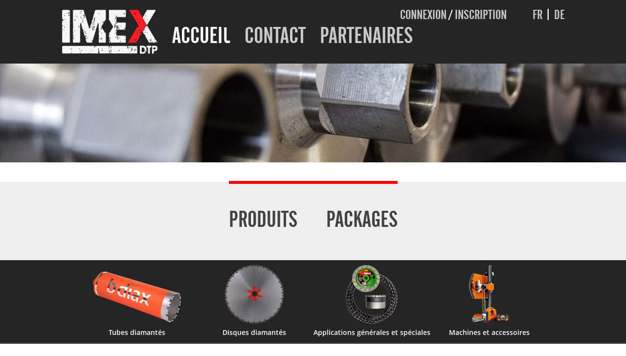

--- FILE ---
content_type: text/html; charset=UTF-8
request_url: https://imex-dtp.com/?p=menuproduit
body_size: 12498
content:
<!DOCTYPE html>
<html id="mainDocument" lang="fr">
	<head>
		<script>
				var dataLayer = window.dataLayer || [];
		var userId = localStorage.getItem('userId');
		(function(w,d,s,l,i){w[l]=w[l]||[];w[l].push({'gtm.start':
		new Date().getTime(),event:'gtm.js'});var f=d.getElementsByTagName(s)[0],
		j=d.createElement(s),dl=l!='dataLayer'?'&l='+l:'';j.async=true;j.src=
		'https://www.googletagmanager.com/gtm.js?id='+i+dl;f.parentNode.insertBefore(j,f);
		})(window,document,'script','dataLayer','GTM-PQ45954');
		</script>

		<title>Notre catalogue de produits</title>
		<meta name='description' content="Des produits performants, fiables, maniables et compétitifs">
		<meta charset="utf-8">
		<meta name="copyright" content="© IMEx-DTP SA">
		<meta name="author" content="KiFS">

		<meta name="viewport" content="width=1400, initial-scale=0.2">
		<meta name="google" content="notranslate">

		<meta property="og:type" content="business.business">
		<meta property="og:title" content="Notre catalogue de produits">
		<meta property='og:description' content="Des produits performants, fiables, maniables et compétitifs">
		<meta property="og:site_name" content="IMEx-DTP SA">
		<meta property="og:url" content="https://imex-dtp.com/?p=menuproduit">
		<meta property="og:image" content="https://imex-dtp.com/img/logo/imexMedLogo.png">
		<meta property="business:contact_data:street_address" content="Route du Verdel 8b">
		<meta property="business:contact_data:locality" content="Bulle">
		<meta property="business:contact_data:region" content="Fribourg">
		<meta property="business:contact_data:postal_code" content="1630">
		<meta property="business:contact_data:country_name" content="Suisse">


		<meta itemprop="name" content="IMEx-DTP SA">
		<meta itemprop="description" content="Des produits performants, fiables, maniables et compétitifs">
		<meta itemprop="image" content="https://imex-dtp.com/img/logo/imexMedLogo.png">


		<link rel="alternate" hreflang="de" href="/?p=menuproduit&lang=de">
		<link rel="apple-touch-icon" sizes="144x144" href="/img/favicon/apple-touch-icon.png">
		<link rel="icon" type="image/png" href="/img/favicon/favicon-32x32.png" sizes="32x32">
		<link rel="icon" type="image/png" href="/img/favicon/favicon-16x16.png" sizes="16x16">
		<link rel="mask-icon" href="/img/favicon/safari-pinned-tab.svg" color="#5bbad5">
		<meta name="msapplication-config" content="/img/favicon/browserconfig.xml">
		<link rel="shortcut icon" href="/img/favicon/favicon.ico">
		<link rel="manifest" href="/img/favicon/manifest.json">
		<meta name="theme-color" content="#ffffff">
		<style type="text/css">
			html, body, div, span, applet, object, iframe, blockquote, pre, a, abbr, acronym, address, big, cite, code, del, dfn, em, img, ins, kbd, q, s, samp, small, strike, sub, sup, tt, var, b, u, i, center, dl, dt, dd, ol, ul, li, fieldset, form, label, legend, caption, tfoot, thead, article, aside, canvas, details, embed, figure, figcaption, footer, header, hgroup, menu, nav, output, ruby, section, summary, time, mark, audio, video {border:0;font-size:14px;font:inherit;vertical-align:baseline;margin:0;padding:0}article, aside, details, figcaption, figure, footer, header, hgroup, menu, nav, section {display:block}@font-face {font-family:'cafeta';src:url('/css/font/cafeta.woff2') format('woff2'), url('/css/font/cafeta.woff') format('woff'), url('/css/font/cafeta.ttf') format('ttf');font-weight:400;font-style:normal;}@font-face {font-family:'opensans';src:url('/css/font/opensans.woff2') format('woff2'), url('/css/font/opensans.woff') format('woff'), url('/css/font/opensans.ttf') format('ttf');}body {line-height:1;}.menuIcon {margin-top:-20px;font-size:80px;display:block;color:#BD3737;}html, body {width:100%;font-family:"opensans";background-color:white;overflow-x:hidden;}tbody {width:100%;display:table-row-group;vertical-align:middle;border-color:inherit;}table {display:table;border-collapse:separate;border-spacing:2px;border-color:#252525;}td, th {display:table-cell;vertical-align:inherit;}tr {display:table-row;vertical-align:inherit;border-color:inherit;}h1 {display:block;font-size:2em;-webkit-margin-before:0.67em;-webkit-margin-after:0.67em;-webkit-margin-start:0px;-webkit-margin-end:0px;font-weight:normal;font-family:"cafeta", Arial, sans-serif;}h2 {display:block;font-size:1.5em;color:#231f20;-webkit-margin-before:0.83em;-webkit-margin-after:0.83em;-webkit-margin-start:0px;-webkit-margin-end:0px;font-weight:bold;}#header {width:100%;height:130px;background-color:#EFEFEF;z-index:10;font-family:"cafeta", Arial, sans-serif;font-size:46px;}#loginToolBar {position:absolute;text-decoration:none;color:white;font-size:27px;height:24px;margin-top:17px;right:0px;overflow-y:hidden;}#loginToolBar a {color:#C9C9C9;}.langSelect {width:68px;display:inline-block;margin-left:48px;}#searchTool {width:auto;height:100%;padding-right:15px;padding-left:21px;line-height:20px;font-size:18px;text-align:center;border-left:1px solid white;float:right;}#searchTool input {width:120px;border:1px solid #35383E;margin-top:6px;outline:none;padding-left:6px;padding-top:6px;padding-bottom:5px;margin-right:5px;}#searchTool .searchSubmit {width:26px;height:26px;border:none;padding:7px 10px 7px 10px;background:transparent;color:#fff;cursor:pointer;background-image:url('/img/logo/search.png');background-repeat:no-repeat;background-size:auto 26px;margin-right:0;}#logoutImg {height:21px;margin-top:-3px;vertical-align:middle;}#menu {display:flex;width:975px;height:100%;margin-left:auto;margin-right:auto;position:relative;}#productMenu {height:100%;margin-top:-2px;display:inline-table;border-top:6px solid #FF0000;}#logo {position:absolute;height:90px;width:195px;margin-left:-295px;margin-top:20px;cursor:pointer;background-image:url('/img/logo/logo_wsmall.png');background-size:195px 90px;background-repeat:no-repeat;}#bottomMenuContainer {position:absolute;display:block;width:100%;height:300px;top:-500px;z-index:1;background:radial-gradient(black 15%, transparent 16%) 0 0, radial-gradient(black 15%, transparent 16%) 10px 10px, radial-gradient(rgba(255, 255, 255, .1) 15%, transparent 20%) 0 1px, radial-gradient(rgba(255, 255, 255, .1) 15%, transparent 20%) 8px 9px;background-color:rgba(255, 255, 255, 0.3);background-size:6px 6px;}#bottomMenuContent {position:relative;width:1300px;left:calc(50% - 650px);display:block;}#menuList {height:42px;margin-top:50px;}#menuList li {margin-left:40px;display:inline-block;color:#C9C9C9;cursor:pointer;}#menuList li:first-child {margin-left:0px !important;}#menuList li:first-child a {color:white !important;}#menu a:hover {color:white;}@media screen and (max-width:1650px) {#logo {margin-left:-255px;}#menu {width:875px;}}@media screen and (max-width:1460px) {#logo {margin-left:-225px;}#menu {width:805px;margin-left:calc(50% - 288px);}#menuList li {margin-left:20px;}}@media screen and (max-width:1080px) {#menu {width:495px;margin-left:calc(50% - 138px);}}#productMenuList {width:345px;display:inline-block;}#menuContainer {width:100%;height:130px;background-color:#252525;}#productMenuContainer {width:100%;height:160px;background-color:#EFEFEF;z-index:1000;font-family:"cafeta", Arial, sans-serif;font-size:46px;text-align:center;}#productMenuContainer li {line-height:145px;display:inline-block;}#productMenuContainer li a {color:rgba(66, 66, 66, 1);text-decoration:none;cursor:pointer;}.verticalRed {width:3px;height:65px;background-color:#FF0000;margin-top:40px;float:left;margin-right:50px;margin-left:50px;}.productMenuListRight {float:right;text-align:left;}.productMenuListLeft {float:left;text-align:right;}.productMenuListLeft li:first-child {float:left;}.productMenuListLeft li:last-child {float:right;}.productMenuListRight li:first-child {float:left;}.productMenuListRight li:last-child {float:right;}.noBorderMenu :hover {border-bottom:0 !important;}#menuList a {color:#C9C9C9;}#header a {text-decoration:none;}#bottomMenuContent a {text-decoration:none;color:white;font-size:26px;line-height:60px;text-align:center;vertical-align:middle;float:right;width:200px;height:60px;margin-left:30px;margin-top:20px;font-variant:small-caps;background:radial-gradient(black 15%, transparent 16%) 0 0, radial-gradient(black 15%, transparent 16%) 8px 8px, radial-gradient(rgba(255, 255, 255, .1) 15%, transparent 20%) 0 1px, radial-gradient(rgba(255, 255, 255, .1) 15%, transparent 20%) 8px 9px;background-color:#282828;background-size:6px 6px;box-shadow:0px 0px 0px 2px grey;}.catColor {color:gray !important;font-size:18px !important;}.productMenuPage {min-height:120px;}#MenuPrimaireBarBox {width:100%;height:200px;}#MenuPrimaireBar {width:100%;height:auto;top:0px;z-index:1;border-bottom:3px solid #35383E;background-color:#252525;}.MenuPrimaireBox {height:100%;width:auto;max-width:1300px;margin-left:auto;margin-right:auto;display:flex;flex-wrap:wrap;justify-content:center;}.menuBox {cursor:pointer;display:block;width:240px;min-width:240px;padding-top:10px;padding-bottom:10px;font-size:14px;text-align:center;}.menuBox:first-child {margin-left:0px;}.menuImg {display:block;height:120px;max-width:100%;margin-bottom:8px;background-position:center top;background-size:contain;background-repeat:no-repeat;}.MenuPrimaireBox .menuDesc {text-align:center;line-height:20px;text-decoration:none;color:white;}.menuSecondaireBox {display:none;flex-wrap:wrap;justify-content:space-between;width:100%;max-width:1300px;}.secondMenuBox {cursor:pointer;width:270px;height:auto;margin-top:40px;}.secondMenuAnchor {height:140px;width:300px;vertical-align:middle;display:table-cell;text-align:center;}.secondMenuBox .menuDesc {width:calc(100% - 14px);display:block;line-height:16px;text-decoration:none;color:#342F3C;background-color:#ffffff;border-left:1px solid rgba(202, 202, 202, 0.8);border-bottom:1px solid rgba(202, 202, 202, 0.8);padding:10px;font-size:14px;line-height:19px;height:35px;vertical-align:middle;}.secondMenuBox:hover .menuDesc {border-left:1px solid rgba(130, 130, 130, 0.8);border-bottom:1px solid rgba(130, 130, 130, 0.8);}#wrapper {position:relative;height:auto;margin-left:auto;margin-right:auto;margin-bottom:30px;z-index:1;}.pageContent {position:relative;display:table;margin-left:auto;margin-right:auto;width:100%;max-width:1300px;}.widePageContent {display:inline-block;margin-left:auto;margin-right:auto;height:330px;width:100%;color:#34373c;}.widePageContent:nth-child(2n) {background-color:#EFEFEF;}.widePageContent:nth-child(2n) input {background-color:#ffffff;}.widePageContent:nth-child(2n) textarea {background-color:#ffffff;}.pageContent ol {padding-left:40px;}.pageContent ol li {padding-top:10px;}.pageContent ul {padding-left:40px;}.pageContent ul li {padding-top:10px;}.pageContent img {}.pageTextLeft {float:right;width:370px;margin-top:100px;margin-right:-110px;text-align:justify;font-size:16px;}.pageTextCenter {width:650px;margin-left:auto;margin-right:auto;margin-top:110px;font-size:16px;text-align:center;word-break:break-word;}.pageTextCenter h2 {width:240px;font-size:25px;margin-left:auto;margin-right:auto;text-align:center;}.pageTextRight {float:left;width:370px;margin-top:100px;margin-left:-110px;text-align:justify;font-size:16px;}.pageList li {list-style-type:none;background-image:url("/img/arrow.png");background-repeat:no-repeat;background-position:left center;background-size:10px 16px;padding-left:25px;margin-bottom:40px;margin-top:20px;}.pageList li a {text-decoration:none;color:inherit;}.pageImgRight {float:right;margin-top:55px;margin-left:29px;height:220px;width:410px;margin-right:calc(50% - 70px - 370px);}.pageImgLeft {float:left;margin-top:55px;margin-right:30px;height:220px;width:410px;margin-left:calc(50% - 70px - 370px);}.pageContentVRedLine {background-color:#FF0000;width:1px;height:220px;margin-top:55px;}.pageContentHRedLine {border-bottom:1px solid #FF0000;width:140px;height:90px;}.pageImgInfo {float:left;clear:both;margin-top:58px;margin-left:3px;}.pageContentHRedLine pre {white-space:normal;margin-left:14px;width:410px;margin-top:45px;}.pageContentHRedLine pre h3 {margin:0 0 5px 0;}.partenaireTable {width:66%;margin-left:auto;margin-right:auto;margin-top:-20px;}.partenaireTable tr {width:100%;}.partenaireTable td {display:block;width:auto;margin:0;margin-top:60px;float:left;padding:0;text-align:center;width:50%;}.partenaireTable td img {width:300px;display:block;margin-left:auto;margin-right:auto;border:2px solid silver;background-color:white;}#marginBottom {display:block;margin-top:18px;height:40px;width:1300px;margin-left:calc(50% - 650px);text-align:center;color:#34373c;font-size:14px;font-weight:600;}#footer {height:400px;width:100%;color:white;background-color:#252525;font-family:"opensans", Arial, sans-serif;font-size:14px;}.footerContainer {display:inline-block;width:1000px;height:auto;margin-left:calc(50% - 500px);margin-top:-3px;border-top:6px solid #FF0000;position:relative;}.footerInfoTitleBox {padding-left:27px;margin-bottom:12px;}.footerInfoContainer {height:230px;width:820px;margin-left:auto;margin-right:auto;display:flex;margin-top:45px;}.footerCenter {margin-left:auto;margin-right:auto;}.footerInfo {}.footerInfoLine {width:100%;line-height:38px;}.footerInfoTitle {font-size:18px;font-weight:600;font-variant:small-caps;color:antiquewhite;height:20px !important;}.footerIcon {height:23px;margin-right:6px;top:6px;position:relative;}.footerCopyrightContainer {width:100%;height:109px;border-top:1px solid #424343;text-align:center;font-size:16px;display:flex;align-items:center;justify-content:center;}.footerCopyrightContainer a {text-decoration:none;color:white;}.footerInfoType {line-height:20px;}.horizontalRed {height:2px;width:50px;background-color:#FF0000;}.smallVerticalRed {width:2px;height:40px;background-color:#FF0000;margin-left:60px;margin-right:60px;}.footerCredit a {color:#34373c;}.middleText {font-size:20px;}.contactCard {width:220px;height:300px;background-color:white;border:2px solid silver;margin-left:30px;margin-top:30px;float:left;}.mapBox {background-color:#252525;}.espaceClient {color:#34373c;}.pageTitle {text-align:center;margin-top:70px;}.alertInfo {background-color:rgb(245, 123, 34);font-size:12px;text-align:center;width:100%;height:30px;line-height:30px;color:rgb(42, 43, 41);position:fixed;bottom:0px;left:0px;z-index:99999;}.clientForm {margin-top:50px;width:600px;margin-left:calc(50% - 300px);display:inline-block;}.clientForm .discreteBar {margin-bottom:25px;}.addrInfo {line-height:1.4;float:left;width:40%;margin-left:10%;font-size:14px;}.centerMenu {width:400px;height:auto;margin-left:calc(50% - 200px);margin-top:75px;margin-bottom:75px;}.centerMenu ul {list-style:none;padding-left:0 !important;}.centerMenu ul li {height:40px;width:100%;}.centerMenu .textBox {width:calc(100% - 80px);height:100%;padding-left:10px;float:left;}.centerMenu .menuImage {float:right;width:60px;height:80%;background-position:center center;background-size:auto 100%;background-repeat:no-repeat;}.centerMenu ul li:hover {background-color:rgba(154, 154, 154, 0.1);}.centerMenu ul li a {height:100%;text-decoration:none;color:#34373c;}.centerMenu ul li span {height:50%;width:100%;float:left;text-decoration:none;color:#34373c;}.clientMenutitle {font-size:18px;font-variant:small-caps;}.clientMenuDesc {font-size:13px;opacity:0.7;}.discreteBar {width:160px;opacity:0.6;margin-top:3px;margin-bottom:3px;margin-left:calc(50% - 80px);}.disabled {background-color:#cecece;opacity:0.4;cursor:not-allowed;}.disabled a {cursor:not-allowed;}.disabled:hover {background-color:#cecece !important;}.formTitleField {margin-top:50px;width:100%;text-align:center;display:inline-block;}.agreementPage .text-left {font-size:14px !important;}.orderPage .text-left {font-size:14px !important;width:80px;}.table-fill .NumArticle {width:70px !important;}.orderPage .table-fill th:nth-child(2), .orderPage .table-fill td:nth-child(2) {width:340px !important;}.orderPage .table-fill th:nth-child(3), .orderPage .table-fill td:nth-child(3) {width:100px !important;}.orderPage .table-fill th:nth-child(4), .orderPage .table-fill td:nth-child(4) {width:55px !important;}.orderPage .table-fill th:nth-child(5), .orderPage .table-fill td:nth-child(5) {width:100px !important;}.orderPage .table-fill th:nth-child(6), .orderPage .table-fill td:nth-child(6) {width:55px !important;}.orderPage .table-fill th:nth-child(7), .orderPage .table-fill td:nth-child(7) {width:100px !important;}.orderPage .table-fill th:nth-child(8), .orderPage .table-fill td:nth-child(8) {width:100px !important;}.priceRecap th, .priceRecap td {width:50% !important;}.priceRecap tr:first-child {border-bottom:solid 2px gray;}.sousCategorieImg {height:100px;}.sousCategoriePDF {padding:0 !important;margin:0;vertical-align:middle;}.sousCategoriePDF a {background-image:url('/img/pdf.png');width:41px;height:20px;display:block;background-size:contain;background-repeat:no-repeat;background-position:13px;}.sousCategorieApplication {color:rgb(78, 78, 78) !important;background-color:transparent !important;}.noHeader {height:0px;}.smallTable .text-left {font-size:14px !important;}.priceRecap {width:380px;margin-left:calc(50% + 120px);}.conditionInfo {font-size:12px;margin-left:4px;margin-top:10px;display:block;}.priceInfo {font-size:12px;color:red;margin-top:10px;display:block;}.lastStepOrder label {color:#6f6f6f;}.greenBackground {background-color:#009C06 !important;}#SwapShow {overflow:hidden;top:130px;left:0;width:100%;height:365px;}#SwapShowLine {width:100%;height:auto;}#SwapShowLine .slideImg {display:block;width:100%;height:365px;background-attachment:fixed;background-size:100% auto;background-position:center top;background-repeat:no-repeat;}#slideshowSpace {position:relative;height:365px; box-shadow:inset 0px -32px 4px -20px #dfe5e6;}.slideShowMask {position:absolute;display:block;width:310px;height:100%;top:0;left:0;opacity:0.6;background-color:#dfe5e6;-webkit-filter:blur(5px);-moz-filter:blur(5px);-ms-filter:blur(5px);-o-filter:blur(5px);filter:blur(5px);z-index:5;}.slideShowMaskRight {right:0;left:auto;}.grayImg {-webkit-filter:grayscale(100%);-moz-filter:grayscale(100%);-o-filter:grayscale(100%);-ms-filter:grayscale(100%);filter:grayscale(100%);cursor:default !important;}.semiColon {width:50%;float:left;}.formPCenter p {margin-left:16.6%;height:20px;}.formFieldsetCenter fieldset {margin-left:16.6%;margin-top:20px;height:64px;}.wideSemiColon {width:100%;float:left;}.wideSemiColon fieldset {margin-left:8.3%;width:100%;}.wideSemiColon fieldset textarea {width:calc(100% - 16.6%) !important;}.formColon {width:100%;display:inline-block;}.formColon label {display:block;margin:0px 0px 15px 0px;}.formColon fieldset {width:40%;min-height:64px;margin-left:52px;margin-bottom:25px;float:left;}.wideFieldset {width:90% !important;}.wideFieldset textarea {width:92.5% !important;}.floatRight {float:right;}.floatLeft {float:left;}.floatNone {float:none !important;}.partnerBox {background-color:#252525;}.partnerCenterBox {width:1000px;margin-left:auto;margin-right:auto;padding-top:60px;padding-bottom:30px;display:flex;flex-wrap:wrap;justify-content:space-between;}.partnerBox a div {height:100%;width:100%;background-position:center center;background-repeat:no-repeat;background-size:contain;}.partnerBox a {width:170px;height:110px;display:inline-block;margin-bottom:30px;}.partnerBox a:first-child {margin-left:0px !important;}.centerText {text-align:center;}.marginTop10 {margin-top:30px;}#menuMachinesLi {position:absolute;top:65px;font-variant:normal;left:calc(50% - 125px);}#menuOutilsLi {position:absolute;top:65px;left:calc(50% - 390px);font-variant:normal;}#menuLocationLi {position:absolute;top:65px;left:calc(50% + 105px);font-variant:normal;}#menuMachinesContent {width:470px;height:300px;padding-top:40px;padding-right:200px;float:right;}#menuOutilsContent {width:470px;height:300px;padding-top:40px;padding-right:200px;float:right;}#menuLocationContent {width:470px;height:300px;padding-top:40px;padding-right:200px;float:right;}.menuSep {border-left:0;color:grey;opacity:0.7;}.floatLeft {float:left !important;}.floatRight {float:right !important;}.alignLeft {text-align:left;}.alignRight {text-align:right;}.sameColumn4 td {width:25%;background-color:#f0f0f0}.sameColumn4 td:first-child {background-color:#231f20;color:white;}.borderTop {border-top:1px solid grey;}.borderBottom {border-bottom:1px solid grey !important;}.sameColumn td {width:50%;}hr {width:500px;}.clientForm img {text-align:center;}.clientForm label {display:block;margin:0;padding-bottom:10px;min-width:40px;}.clientForm label>span {width:100px;font-weight:bold;float:left;padding-top:8px;padding-right:5px;}.clientForm input[type=tel] {width:50px;text-align:center;}.clientForm input, .clientForm button {width:55%;}.clientForm input, .clientForm input[type=tel], .clientForm textarea, .clientForm select, .clientForm button {min-width:200px;box-sizing:border-box;border:0;padding:7px;outline:none;background-color:#efefef;}.clientForm select {height:31px !important;}.clientForm input:focus, .clientForm input[type=tel]:focus, .clientForm textarea:focus, .clientForm select :focus {}.clientForm textarea {height:100px;width:55%;}.clientForm input[type=submit], .clientForm input[type=button], .clientForm button {border:none;padding:8px 15px 8px 15px;background-color:#34373c;color:#fff;box-shadow:1px 1px 4px #DADADA;-moz-box-shadow:1px 1px 4px #DADADA;-webkit-box-shadow:1px 1px 4px #DADADA;border-radius:3px;-webkit-border-radius:3px;-moz-border-radius:3px;cursor:pointer;}.clientForm input[type=submit]:hover, .clientForm input[type=button]:hover, .clientForm button:hover {background-color:#3B4049;color:#fff;}.fullWidth {width:100% !important;}.centerButton {width:83.5% !important;text-align:center !important;}.centerWideButton {width:83.5% !important;margin-left:auto;margin-right:auto;display:block;}.centerWideAButton {outline:none;border:none;padding:8px 0px 8px 0px;background-color:#34373c;color:#fff;box-shadow:1px 1px 4px #DADADA;-moz-box-shadow:1px 1px 4px #DADADA;-webkit-box-shadow:1px 1px 4px #DADADA;border-radius:3px;-webkit-border-radius:3px;-moz-border-radius:3px;margin-top:35px;width:500px;min-height:15px;text-align:center;margin-left:calc(50% - 250px);text-decoration:none;font-size:13px;display:block;cursor:pointer;}.centerWideAButton:hover {background-color:#3B4049;color:#fff;}.leftCenterButton {width:240px;margin-left:calc(50% - 270px);margin-right:auto;display:inline-block;}.rightCenterButton {width:240px;margin-left:auto;margin-right:calc(50% - 270px);float:right;display:inline-block;}.verticalSpace {display:block;height:60px;width:100%;}div.table-title {display:block;margin:auto;max-width:600px;padding:5px;width:100%;}.table-title h3 {color:#fafafa;font-size:30px;font-weight:400;font-style:normal;font-family:"opensans", helvetica, arial, sans-serif;text-shadow:-1px -1px 1px rgba(0, 0, 0, 0.1);text-transform:uppercase;}.table-fill {background-color:white;border-radius:0;border-collapse:collapse;margin:auto;max-width:1000px;padding:5px;width:100%;box-shadow:-3px 3px 10px rgba(0, 0, 0, 0.1);}.tableHeader {display:inline-block;min-width:255px;}.tableImgHeader {background-color:transparent !important;float:right;margin-right:33px;padding-bottom:0 !important;position:absolute;right:150px;margin-top:-116px;}.noShadow {box-shadow:none;}.table-fill thead tr {border-top:0;}.table-fill th {color:#D5DDE5;background-color:#252525;font-size:18px;font-weight:100;padding:8px;text-align:left;}.table-fill th:first-child {}.table-fill th:last-child {border-right:none;}.table-fill tr {border-top:1px solid #C1C3D1;border-bottom-:1px solid #C1C3D1;color:#666B85;font-size:18px;font-weight:normal;}.table-fill tr:hover td {background-color:#4E5066;color:#FFFFFF;}.table-fill tr:first-child {border-top:none;}.table-fill tr:last-child {border-bottom:none;}.table-fill tr:nth-child(odd) td {background-color:#EEEEEE;}.table-fill tr:nth-child(odd):hover td {background-color:#4E5066;}.table-fill tr:last-child td:first-child {border-bottom-left-radius:3px;}.table-fill tr:last-child td:last-child {border-bottom-right-radius:3px;}.table-fill td {background-color:#FFFFFF;padding:5px;text-align:left;vertical-align:middle;font-size:18px;border-right:1px solid rgba(193, 195, 209, 0.6);line-height:1.2;}.table-fill td:last-child {border-right:0px;}.table-fill th.text-left {text-align:left;}.table-fill th.text-center {text-align:center;}.table-fill th.text-right {text-align:right;}.table-fill td.text-left {text-align:left;}.table-fill td.text-center {text-align:center;}.table-fill td.text-right {text-align:right;}.table-fill .tableImg {margin:0;padding:1px 0 0 0;background-color:white !important;text-align:center !important;}.table-fill .tableImg img {max-width:150px;max-height:150px;}.noRightBorder td {border-right:0;}.currencyType {font-size:.6em;vertical-align:super;float:right;}.Prix {text-align:right !important;min-width:100px;}.Quantite {text-align:center !important;}.Quantite .currencyType {float:none;}.text-right {text-align:right !important;width:100%;display:block;}.samediaProductImg {margin-left:1024px;margin-bottom:-36px;max-width:120px;max-height:150px;border-color:#34373C;border-style:solid;border-width:3px 3px 0px 3px;}.packageHeaderContainer {max-width:1000px;width:100%;margin:auto;margin-top:100px;}.packageHeaderInfo {width:240px;float:right;}.packageHeaderTitle {font-size:12px;width:auto;float:left;margin-top:1px;}.packageHeaderTitle .firstLine {font-size:32px;font-family:cafeta;}.packageHeaderTitle .secondLine {font-size:18px;display:block;margin-top:10px;}.packageHeaderArticle {font-family:cafeta;font-size:36px;}.packageHeaderPrice {font-size:20px;width:100%;display:block;margin-top:7px;}.packageHeaderPriceChf {float:right;font-size:20px;}.packageHeaderBuyButton {width:100%;background-color:#252525;height:34px;color:white;font-size:21px;border:0;margin-top:10px;margin-bottom:26px;}.promotionHeaderContainer {max-width:1000px;width:100%;margin:auto;margin-top:140px;font-family:cafeta;height:100px;}.promotionHeaderLeft {float:left;height:100%;}.promotionHeaderLeft .firstLine {font-size:32px;display:block;width:100%;}.promotionHeaderLeft .secondLine {font-family:opensans;font-size:17px;margin-top:6px;display:block;width:100%;}.promotionHeaderCenter {position:absolute;width:400px;margin-left:auto;margin-right:auto;margin-top:-33px;left:0;right:0;text-align:center;}.promotionHeaderAvailability {font-size:32px;font-family:cafeta;margin-bottom:8px;}.promotionHeaderDate {margin-top:-5px;margin-bottom:21px;font-size:13px;font-family:opensans;}.promotionPDF {display:inline-block;width:40px;margin-right:65px;}.promotionPDF img {cursor:pointer;}.promotionHeaderBuyButton {cursor:pointer;display:inline-block;}.promotionHeaderRight {float:right;width:228px;height:100%;}.promotionHeaderArticle {width:100%;display:block;font-size:32px;font-family:cafeta;margin-bottom:0px;}.promotionHeaderPrice {width:100%;float:right;display:block;font-family:opensans;font-size:18px;margin-top:6px;}.promotionHeaderPriceChf {float:right;font-family:opensans;font-size:18px;}.promotionContainer {max-height:330px;overflow-y:hidden;position:relative;}.promotionOpenBlur {height:80px;width:100%;max-width:1050px;margin-left:auto;margin-right:auto;left:0;right:0;background:linear-gradient(to top, rgba(255,255,255,1) 0%,rgba(255,255,255,0.8) 45%,rgba(255,255,255,0.7) 55%,rgba(255,255,255,0) 100%);display:block;bottom:0;position:absolute;z-index:99;}.promotionOpenButton {width:100%;max-width:1000px;height:22px;line-height:24px;margin-left:auto;margin-right:auto;left:0;right:0;text-align:center;border-bottom:1px solid #cecece;border-top:1px solid #cecece;background-color:white;cursor:pointer;bottom:0px;z-index:100;position:absolute;font-family:cafeta;font-size:20px;}.promotionOpenButton:hover {background-color:rgb(245, 245, 245);}.MediaVideo {background-image:url(/img/icon/mediavideo.png);background-repeat:no-repeat;background-size:contain;background-position:center center;height:30px;width:29px;display:block;margin-top:8px;cursor:pointer !important;margin-left:calc(50% - 16px);margin-right:auto;}.MediaGuideUtilisateur {background-image:url(/img/icon/pdfguide.png);background-repeat:no-repeat;background-size:contain;background-position:center center;height:30px;width:29px;display:block;text-align:center;margin-bottom:8px;cursor:pointer !important;margin-left:auto;margin-right:auto;}.MediaListePiece {background-image:url(/img/icon/pdfmanuel.png);background-repeat:no-repeat;background-size:contain;background-position:center center;height:30px;width:29px;display:block;margin-bottom:8px;margin-left:auto;margin-right:auto;cursor:pointer !important;}.MediaPresentation {background-image:url(/img/icon/pdfprez.png);background-repeat:no-repeat;background-size:contain;background-position:center center;height:30px;width:29px;display:block;margin-bottom:8px;cursor:pointer !important;margin-left:auto;margin-right:auto;}.starIcon1 {background-image:url(/img/icon/star.png);background-repeat:no-repeat;background-size:contain;height:18px;width:20px;display:block;float:right;}.starIcon2 {background-image:url(/img/icon/star.png);background-repeat:repeat-x;background-size:contain;height:18px;width:35px;display:block;float:right;}.starIcon3 {background-image:url(/img/icon/star.png);background-repeat:repeat-x;background-size:contain;height:18px;width:54px;display:block;float:right;}.contentRow a[data-link=''] {display:none;}.italic {font-style:italic;}.sub {font-size:.6em;vertical-align:bottom;}.invisible {overflow:hidden;display:block;height:0;width:0;}#toolBarRelativeBox {height:40px;width:100%;}#toolBar {height:40px;width:100%;background-color:#252525;top:0px;z-index:1;}#toolBar .categoryTitle {font-size:18px;color:white;font-variant:small-caps;line-height:40px;margin-left:20px;margin-right:20px;width:auto;float:left;}#toolBar .pageBackBox {width:60px;height:100%;text-align:center;border-right:1px solid white;float:left;}#toolBar .categoryImage {width:80px;height:38px;margin-top:1px;float:left;background-size:contain;background-repeat:no-repeat;}#pageBack {width:40px;height:50px;float:right;cursor:pointer;margin-top:-5px;background-image:url('/img/logo/scrolltop.png');background-repeat:no-repeat;background-size:50px auto;background-position:-4px -13px;-webkit-transform:rotate(-90deg);-moz-transform:rotate(-90deg);-ms-transform:rotate(-90deg);-o-transform:rotate(-90deg);transform:rotate(-90deg);text-align:center;}#loginTools {display:none;width:auto;height:100%;padding-right:21px;line-height:20px;font-size:18px;text-align:center;color:white;border-left:1px solid white;float:right;}#loginTools a {text-decoration:none;color:white;font-size:16px;line-height:38px;padding-left:20px;}#loginTools a:last-child {padding-left:0;}#toolBar .pageScrollBox {width:60px;height:100%;text-align:center;border-left:1px solid white;float:right;}#scrollTopButton {width:50px;height:50px;margin-right:6px;margin-top:-7px;cursor:pointer;float:right;background-image:url('/img/logo/scrolltop.png');background-repeat:no-repeat;background-size:53px auto;}.categoriePDF {border-left:1px solid white;float:right;height:100%;width:58px;}.categoriePDF a {background-image:url(/img/pdf.png);width:32px;height:40px;display:block;background-size:contain;background-repeat:no-repeat;background-position:center 4px;margin-left:calc(50% - 17px);}.jsGuideLink {text-decoration:none;font-size:18px;color:rgb(78, 78, 78);display:block;margin-bottom:5px;cursor:pointer;}#JsGuideContainer {position:fixed;left:30px;top:300px;z-index:0;width:auto;}.JsGuideHiglight {animation-name:JsGuideColorHiglighter;animation-duration:4s;animation-iteration-count:1;}@-webkit-keyframes JsGuideColorHiglighter {0% {background-color:#E3202B;}20% {background-color:#E3202B;}}@-moz-keyframes JsGuideColorHiglighter {0% {background-color:#E3202B;}20% {background-color:#E3202B;}}@-ms-keyframes JsGuideColorHiglighter {0% {background-color:#E3202B;}20% {background-color:#E3202B;}}@-o-keyframes JsGuideColorHiglighter {0% {background-color:#E3202B;}20% {background-color:#E3202B;}}@keyframes JsGuideColorHiglighter {0% {background-color:#E3202B;}20% {background-color:#E3202B;}}.shopTdCart {width:30px;height:auto;background-image:url("/img/cart.png") !important;background-size:28px auto !important;background-repeat:no-repeat !important;background-position:center center !important;cursor:pointer;}#basketLock {width:100%;height:auto;}.shopTicket {position:fixed;bottom:0;left:0;height:95px;width:100%;background-color:#ffffff;z-index:98;color:#353435;border-top:1px solid #FF0000;}.shopArticleContainer {display:block;overflow:hidden;width:calc(100% - 265px);height:90px;margin-top:2px;}.shopArticleList {max-width:calc(100% - 60px - 60px);height:100%;margin-top:9px;margin-right:5px;overflow-x:hidden;display:flex;float:right;}.shopLeftArrow {background-image:url("/img/arrowr.png");background-size:13px 37px;background-repeat:no-repeat;background-position:center center;cursor:pointer;height:80px;width:55px;float:left;margin-top:7px;display:block;-moz-transform:scaleX(-1);-o-transform:scaleX(-1);-webkit-transform:scaleX(-1);transform:scaleX(-1);filter:FlipH;-ms-filter:"FlipH";}.shopRightArrow {background-image:url('/img/arrowr.png');background-size:13px 37px;background-repeat:no-repeat;background-position:center center;cursor:pointer;height:80px;width:55px;float:right;margin-top:6px;display:block;}.shopArticleRow {min-width:265px;min-height:75px;width:270px;height:75px;display:inline-block;margin-left:30px;box-shadow:inset 0px 0px 1px rgba(0, 0, 0, 0.5);}.shopArticleRow:hover {box-shadow:inset 0px 0px 1px rgba(0, 0, 0, 0.8);}.shopArticleRowImg {height:72px;width:100px;margin-left:2px;margin-top:1px;margin-right:3px;float:left;background-repeat:no-repeat;background-size:contain;background-position:center center;}.shopTicket .currencyType {float:none;width:auto;}.shopArticleRowTitle {font-size:12px;color:#353435;float:left;margin-top:6px;}.shopArticleRowTitle:after {display:inline-block;content:'';background:url('/img/logo/link.png');background-size:9px 9px;background-repeat:no-repeat;height:9px;width:9px;margin-left:3px;}.shopArticleRowPrix {font-size:12px;float:left;width:110px;margin-top:7px;}.shopArticleRowPrix:before {display:inline-block;content:'';background:url('/img/logo/money.png');background-size:18px 10px;background-repeat:no-repeat;height:10px;width:18px;margin-right:6px;}.shopArticleRowQteTotal {font-size:16px;display:inline-block;width:60px;height:14px;text-align:center;float:left;}.singleArticleRowPrix {float:left;font-size:10px;margin-top:22px;}.shopArticleRowRemove {width:15px;margin-top:11px;height:auto;cursor:pointer;float:right;}.shopArticleRowPrixTotal {font-size:16px;display:inline-block;width:143px;height:14px;text-align:center;float:right;}.shopCheckoutButtonContainer {float:right;display:block;width:205px;height:80px;margin-right:38px;margin-top:10px;overflow-y:hidden;}.shopArticleCheckout {width:196px;float:right;display:block;text-decoration:none;font-size:16px;color:#353435;text-align:center;cursor:pointer;margin-top:12px;border-bottom:1px solid #FF0000;}.shopHideButtonContainer {position:absolute;display:block;width:290px;text-align:center;height:24px;line-height:24px;top:-25px;right:0;cursor:pointer;background-color:rgba(255,255,255,0.5);border-radius:2px 2px 0 0;}.shopArticleRowQtyBox {float:right;width:30px;height:100%;display:grid;}.shopArticleRowQtyButton {border:0;cursor:pointer;background-color:transparent;background-size:14px 9px;background-position:center center;background-repeat:no-repeat;height:16px;margin:0;padding:0;width:100%;}.shopArticleRow10QtyButton {background-size:14px 11px;}.shopArticleRowQtyButton:focus {outline:0;}.disabledButton {-webkit-filter:grayscale(100%);-moz-filter:grayscale(100%);-o-filter:grayscale(100%);-ms-filter:grayscale(100%);filter:grayscale(100%);}.shopArticleRowQtyButton:hover {background-color:transparent;}.shopArticleRowQty {width:100%;background-color:transparent;text-align:center;vertical-align:middle;border:0;padding:0;font-size:12px;height:10px;}.tooltip {position:absolute;z-index:1070;display:block;font-family:"Helvetica Neue", Helvetica, Arial, sans-serif;font-size:12px;font-style:normal;font-weight:400;line-height:1.42857143;text-align:left;text-align:start;text-decoration:none;text-shadow:none;text-transform:none;letter-spacing:normal;word-break:normal;word-spacing:normal;word-wrap:normal;white-space:normal;filter:alpha(opacity=0);opacity:0;line-break:auto;}.tooltip .tooltip-arrow {bottom:-5px;left:50%;margin-left:-5px;border-width:5px 5px 0;border-top-color:#ababab;}.tooltip-arrow {position:absolute;width:0;height:0;border-color:transparent;border-style:solid;}.tooltip-inner {max-width:200px;padding:3px 8px;color:#666B85;text-align:center;font-family:opensans;background-color:#EEEEEE;border:4px solid #ababab;}.ytplayer {margin-left:calc(50% - 265px);margin-top:15px;}.newProductNotif {position:absolute;margin-top:9px;margin-left:5px;width:50px;font-size:7pt;line-height:10px;vertical-align:middle;}.newProductNotif::before {content:"< NEW";color:#FF0000;}@keyframes rotate360 {to {transform:rotate(360deg);}}@keyframes rotateMin360 {to {transform:rotate(-360deg);}}.adminTable {width:100%;text-align:left;border-collapse:collapse;}.adminTable td {border-bottom:1px solid rgb(194, 194, 194);padding:5px;}.adminTable input[type=number] {min-width:62px;width:62px;}		</style>
		<script type="application/ld+json">
			{
				"@context": "http://schema.org/",
				"@type": "Organization",
				"url" : "https://your-site.local",
				"name": "IMEx-DTP",
				"legalName" : "IMEx-DTP SA",
				"foundingDate": "2006",
				"logo": "https://imex-dtp.com/img/logo.png",
				"founders": [{
					"@type": "Person",
					"name": "Gilbert Delley"
				}],
				"contactPoint" : [{
					"@type" : "ContactPoint",
					"telephone" : "+41263215557",
					"contactType" : "Customer service",
					"availableLanguage" : [{
							"@type": "Language",
							"name": "Français",
							"alternateName": "fr"
						},{
							"@type": "Language",
							"name": "Deutsch",
							"alternateName": "de"
						}]
				}],
				"address": {
					"@type": "PostalAddress",
					"streetAddress": "Route du Verdel 8b",
					"addressLocality": "Bulle",
					"addressRegion": "Fribourg",
					"postalCode": "1630",
					"addressCountry": "CH"
				},
				"telephone": "0263215557"
			}
		</script>
	</head>
	<body>
		<noscript>
			<iframe src="https://www.googletagmanager.com/ns.html?id=GTM-PQ45954" height="0" width="0" style="display:none;visibility:hidden"></iframe>
		</noscript>
		<header id="header">
	<div id="menuContainer">
		<nav id="menu">
			<div id="logo" onclick="document.location = '/'"></div>
			<ul id="menuList">
				<li><a href="/">ACCUEIL</a></li>
				<li><a href="/?p=contact">CONTACT</a></li>
				<li><a href="/?p=partenaires">PARTENAIRES</a></li>
			</ul>
			<div id="loginToolBar">
	<a href="/?p=login">CONNEXION</a> / <a href="/?p=signup">INSCRIPTION</a>

	<div class="langSelect">
		<a href="/?p=menuproduit&lang=fr">FR</a> | <a href="/?p=menuproduit&lang=de">DE</a>
	</div>
</div>
		</nav>
	</div>
</header>

<div id="SwapShow">
	<div id="SwapShowLine">
		<div class="SwapShowContent"><div class="slideImg" style="background-image:url('/img/slideshow/27.jpg')"></div></div><div class="SwapShowContent"><div class="slideImg SwapShowPostLoad"></div></div><div class="SwapShowContent"><div class="slideImg SwapShowPostLoad"></div></div><div class="SwapShowContent"><div class="slideImg SwapShowPostLoad"></div></div><div class="SwapShowContent"><div class="slideImg SwapShowPostLoad"></div></div><div class="SwapShowContent"><div class="slideImg SwapShowPostLoad"></div></div><div class="SwapShowContent"><div class="slideImg SwapShowPostLoad"></div></div><div class="SwapShowContent"><div class="slideImg SwapShowPostLoad"></div></div><div class="SwapShowContent"><div class="slideImg SwapShowPostLoad"></div></div><div class="SwapShowContent"><div class="slideImg SwapShowPostLoad"></div></div><div class="SwapShowContent"><div class="slideImg SwapShowPostLoad"></div></div><div class="SwapShowContent"><div class="slideImg SwapShowPostLoad"></div></div><div class="SwapShowContent"><div class="slideImg SwapShowPostLoad"></div></div><div class="SwapShowContent"><div class="slideImg SwapShowPostLoad"></div></div><div class="SwapShowContent"><div class="slideImg SwapShowPostLoad"></div></div><div class="SwapShowContent"><div class="slideImg SwapShowPostLoad"></div></div><div class="SwapShowContent"><div class="slideImg SwapShowPostLoad"></div></div><div class="SwapShowContent"><div class="slideImg SwapShowPostLoad"></div></div><div class="SwapShowContent"><div class="slideImg SwapShowPostLoad"></div></div><div class="SwapShowContent"><div class="slideImg SwapShowPostLoad"></div></div><div class="SwapShowContent"><div class="slideImg SwapShowPostLoad"></div></div><div class="SwapShowContent"><div class="slideImg SwapShowPostLoad"></div></div><div class="SwapShowContent"><div class="slideImg SwapShowPostLoad"></div></div><div class="SwapShowContent"><div class="slideImg SwapShowPostLoad"></div></div><div class="SwapShowContent"><div class="slideImg SwapShowPostLoad"></div></div><div class="SwapShowContent"><div class="slideImg SwapShowPostLoad"></div></div><div class="SwapShowContent"><div class="slideImg SwapShowPostLoad"></div></div><div class="SwapShowContent"><div class="slideImg SwapShowPostLoad"></div></div>	</div>
</div>
<script type="text/javascript">
var slideShowInterval = 7000;
var SwapShowPostLoad  = function(){
	var postLoadElems = document.getElementsByClassName('SwapShowPostLoad');
	var imgTab = ['22.jpg','12.jpg','21.jpg','19.jpg','16.jpg','29.jpg','24.jpg','15.jpg','3.jpg','18.jpg','28.jpg','5.jpg','11.jpg','7.jpg','25.jpg','23.jpg','6.jpg','13.jpg','20.jpg','26.jpg','1.jpg','8.jpg','17.jpg','2.jpg','30.jpg','14.jpg','9.jpg'];
	postLoadElems[0].style.backgroundImage = "url('/img/slideshow/"+imgTab[0]+"')";
	var count = 1;
	var imgInterval = setInterval(function(){
		var i=0;
		for(;i<postLoadElems.length;i++) if(postLoadElems[i].style.backgroundImage=='') break;
		postLoadElems[i].style.backgroundImage = "url('/img/slideshow/"+imgTab[count]+"')";
		count++;
		if(count==imgTab.length)
			clearInterval(imgInterval);
	},slideShowInterval);
}
</script>

<div id="productMenuContainer" style="height:160px;">
	<nav id="productMenu">
		<ul id="productMenuList" class="productMenuListLeft">
			<li><a href="/?p=menuproduit">PRODUITS</a></li>
			<li><a href="/?p=menupackage">PACKAGES</a></li>
		</ul>
		<!--<div class="verticalRed"></div>
		<ul id="productMenuList" class="productMenuListRight">
			<li><a href="/?p=promotions">PROMOTIONS</a></li>
			<li><a href="/?p=enchere">ENCHÈRES</a></li>
		</ul>-->
	</nav>
</div>
		<div id="wrapper">
			<div id="MenuPrimaireBarBox">
	<div id="MenuPrimaireBar">
		<div class="MenuPrimaireBox">
					<div class="menuBox" data-cat="B" onclick="displayMenuSecondaire(this.dataset.cat)">
				<div style="background-image:url('/img/menugroup/B.png');" class="menuImg"></div>
				<div class="menuDesc">Tubes diamantés</div>
			</div>
					<div class="menuBox" data-cat="W" onclick="displayMenuSecondaire(this.dataset.cat)">
				<div style="background-image:url('/img/menugroup/W.png');" class="menuImg"></div>
				<div class="menuDesc">Disques diamantés</div>
			</div>
					<div class="menuBox" data-cat="523" onclick="displayMenuSecondaire(this.dataset.cat)">
				<div style="background-image:url('/img/menugroup/AD.png');" class="menuImg"></div>
				<div class="menuDesc">Applications générales et spéciales</div>
			</div>
					<div class="menuBox" data-cat="AM" onclick="displayMenuSecondaire(this.dataset.cat)">
				<div style="background-image:url('/img/menugroup/AM.png');" class="menuImg"></div>
				<div class="menuDesc">Machines et accessoires</div>
			</div>
				</div>
	</div>
</div>

<div class='pageContent productMenuPage' id='pageContent'>
	<div class="menuSecondaireBox" data-menugroup="B">				<div class="secondMenuBox">
					<a class="secondMenuAnchor" href="/?p=produit&cl=2">
						<div style="background-image:url('/img/product/Kat.Id2.png');" class="menuImg"></div>
					</a>
					<a href="/?p=produit&cl=2" class="menuDesc">Chromeline (CML)<br />
[N] 1 1/4" Ø 42-1200mm</a>
				</div>
						<div class="secondMenuBox">
					<a class="secondMenuAnchor" href="/?p=produit&cl=47">
						<div style="background-image:url('/img/product/Kat.Id47.png');" class="menuImg"></div>
					</a>
					<a href="/?p=produit&cl=47" class="menuDesc">Pré-coupe Chromeline (CML)<br />
[N] 1 1/4" Ø 102-290mm</a>
				</div>
						<div class="secondMenuBox">
					<a class="secondMenuAnchor" href="/?p=produit&cl=4">
						<div style="background-image:url('/img/product/Kat.Id4.png');" class="menuImg"></div>
					</a>
					<a href="/?p=produit&cl=4" class="menuDesc">Chromeline (CML)<br />
[R] [R+] 1 1/4" Ø 42-1200mm</a>
				</div>
						<div class="secondMenuBox">
					<a class="secondMenuAnchor" href="/?p=produit&cl=11">
						<div style="background-image:url('/img/product/Kat.Id11.png');" class="menuImg"></div>
					</a>
					<a href="/?p=produit&cl=11" class="menuDesc">Chromeline (CML) Ø spéciaux<br />
[N] 1 1/4" Ø 55-1150mm<br />
<br />
<br />
</a>
				</div>
						<div class="secondMenuBox">
					<a class="secondMenuAnchor" href="/?p=produit&cl=1">
						<div style="background-image:url('/img/product/Kat.Id1.png');" class="menuImg"></div>
					</a>
					<a href="/?p=produit&cl=1" class="menuDesc">[N] R 1/2" Ø 12-52mm</a>
				</div>
						<div class="secondMenuBox">
					<a class="secondMenuAnchor" href="/?p=produit&cl=3">
						<div style="background-image:url('/img/product/Kat.Id3.png');" class="menuImg"></div>
					</a>
					<a href="/?p=produit&cl=3" class="menuDesc">Carottage à main à l'eau et à sec<br />
[N] R1/2" + 1 1/4 " Ø 42-276mm<br />
</a>
				</div>
						<div class="secondMenuBox">
					<a class="secondMenuAnchor" href="/?p=produit&cl=48">
						<div style="background-image:url('/img/product/Kat.Id48.png');" class="menuImg"></div>
					</a>
					<a href="/?p=produit&cl=48" class="menuDesc">Système de joints FORSHEDA<br />
[N] 1 1/4" Ø 55-526mm<br />
</a>
				</div>
						<div class="secondMenuBox">
					<a class="secondMenuAnchor" href="/?p=produit&cl=49">
						<div style="background-image:url('/img/product/Kat.Id49.png');" class="menuImg"></div>
					</a>
					<a href="/?p=produit&cl=49" class="menuDesc">Autres dimensions Chromeline (CML)<br />
[N] R 1/2" + 1 1/4"  Ø 8-1100mm<br />
</a>
				</div>
		</div><div class="menuSecondaireBox" data-menugroup="W">				<div class="secondMenuBox">
					<a class="secondMenuAnchor" href="/?p=produit&cl=31">
						<div style="background-image:url('/img/product/Kat.Id31.png');" class="menuImg"></div>
					</a>
					<a href="/?p=produit&cl=31" class="menuDesc">Scie murale Ultimate Speed Line (SSL)<br />
[N] Laser ø 450-1200mm</a>
				</div>
						<div class="secondMenuBox">
					<a class="secondMenuAnchor" href="/?p=produit&cl=5">
						<div style="background-image:url('/img/product/Kat.Id5.png');" class="menuImg"></div>
					</a>
					<a href="/?p=produit&cl=5" class="menuDesc">Scie murale Standard<br />
[N] Brasés ø 1300mm-2200mm</a>
				</div>
						<div class="secondMenuBox">
					<a class="secondMenuAnchor" href="/?p=produit&cl=6">
						<div style="background-image:url('/img/product/Kat.Id6.png');" class="menuImg"></div>
					</a>
					<a href="/?p=produit&cl=6" class="menuDesc">Scie murale Standard<br />
[R] Brasés ø 1300mm-2200mm</a>
				</div>
						<div class="secondMenuBox">
					<a class="secondMenuAnchor" href="/?p=produit&cl=8">
						<div style="background-image:url('/img/product/Kat.Id8.png');" class="menuImg"></div>
					</a>
					<a href="/?p=produit&cl=8" class="menuDesc">Scies de sol Asphalte/Béton 15KW<br />
[N] Laser ø 300-800mm 15KW</a>
				</div>
						<div class="secondMenuBox">
					<a class="secondMenuAnchor" href="/?p=produit&cl=32">
						<div style="background-image:url('/img/product/Kat.Id32.png');" class="menuImg"></div>
					</a>
					<a href="/?p=produit&cl=32" class="menuDesc">Scies de sol Béton 20 - 100KW<br />
[N] Brasés / Laser ø 300-1000mm<br />
</a>
				</div>
						<div class="secondMenuBox">
					<a class="secondMenuAnchor" href="/?p=produit&cl=35">
						<div style="background-image:url('/img/product/Kat.Id35.png');" class="menuImg"></div>
					</a>
					<a href="/?p=produit&cl=35" class="menuDesc">Scies de sol Asphalte 20 - 100KW<br />
[N] Brasés ø 300-1000mm</a>
				</div>
						<div class="secondMenuBox">
					<a class="secondMenuAnchor" href="/?p=produit&cl=42">
						<div style="background-image:url('/img/product/Kat.Id42.png');" class="menuImg"></div>
					</a>
					<a href="/?p=produit&cl=42" class="menuDesc">Scie de table<br />
[N] Brasés / Laser ø200-1000mm</a>
				</div>
						<div class="secondMenuBox">
					<a class="secondMenuAnchor" href="/?p=produit&cl=38">
						<div style="background-image:url('/img/product/Kat.Id38.png');" class="menuImg"></div>
					</a>
					<a href="/?p=produit&cl=38" class="menuDesc">Gamme TDIAX<br />
[N] 125-900mm</a>
				</div>
						<div class="secondMenuBox">
					<a class="secondMenuAnchor" href="/?p=produit&cl=9">
						<div style="background-image:url('/img/product/Kat.Id9.png');" class="menuImg"></div>
					</a>
					<a href="/?p=produit&cl=9" class="menuDesc">Gamme Samedia<br />
[N] ø125-500mm</a>
				</div>
		<div class="secondMenuBox" style="cursor:auto;opacity:0;"></div><div class="secondMenuBox" style="cursor:auto;opacity:0;"></div><div class="secondMenuBox" style="cursor:auto;opacity:0;"></div></div><div class="menuSecondaireBox" data-menugroup="523">				<div class="secondMenuBox">
					<a class="secondMenuAnchor" href="/?p=produit&cl=50">
						<div style="background-image:url('/img/product/Kat.Id50.png');" class="menuImg"></div>
					</a>
					<a href="/?p=produit&cl=50" class="menuDesc">Gamme TDIAX</a>
				</div>
						<div class="secondMenuBox">
					<a class="secondMenuAnchor" href="/?p=produit&cl=51">
						<div style="background-image:url('/img/product/Kat.Id51.png');" class="menuImg"></div>
					</a>
					<a href="/?p=produit&cl=51" class="menuDesc">Gamme Samedia</a>
				</div>
						<div class="secondMenuBox">
					<a class="secondMenuAnchor" href="/?p=produit&cl=21">
						<div style="background-image:url('/img/product/Kat.Id21.png');" class="menuImg"></div>
					</a>
					<a href="/?p=produit&cl=21" class="menuDesc">Câbles diamantés et accessoires</a>
				</div>
						<div class="secondMenuBox">
					<a class="secondMenuAnchor" href="/?p=produit&cl=14">
						<div style="background-image:url('/img/product/Kat.Id14.png');" class="menuImg"></div>
					</a>
					<a href="/?p=produit&cl=14" class="menuDesc">Carottage minier continu</a>
				</div>
						<div class="secondMenuBox">
					<a class="secondMenuAnchor" href="/?p=produit&cl=43">
						<div style="background-image:url('/img/product/Kat.Id43.png');" class="menuImg"></div>
					</a>
					<a href="/?p=produit&cl=43" class="menuDesc">Outils de ponçage</a>
				</div>
						<div class="secondMenuBox">
					<a class="secondMenuAnchor" href="/?p=produit&cl=15">
						<div style="background-image:url('/img/product/Kat.Id15.png');" class="menuImg"></div>
					</a>
					<a href="/?p=produit&cl=15" class="menuDesc">Accessoires pour carottage</a>
				</div>
						<div class="secondMenuBox">
					<a class="secondMenuAnchor" href="/?p=produit&cl=41">
						<div style="background-image:url('/img/product/Kat.Id41.png');" class="menuImg"></div>
					</a>
					<a href="/?p=produit&cl=41" class="menuDesc">Alu-Portiques</a>
				</div>
						<div class="secondMenuBox">
					<a class="secondMenuAnchor" href="/?p=produit&cl=16">
						<div style="background-image:url('/img/product/230877.jpg');" class="menuImg"></div>
					</a>
					<a href="/?p=produit&cl=16" class="menuDesc">Divers matériels</a>
				</div>
						<div class="secondMenuBox">
					<a class="secondMenuAnchor" href="/?p=produit&cl=53">
						<div style="background-image:url('/img/product/Kat.Id53.png');" class="menuImg"></div>
					</a>
					<a href="/?p=produit&cl=53" class="menuDesc">Entretient machine</a>
				</div>
		<div class="secondMenuBox" style="cursor:auto;opacity:0;"></div><div class="secondMenuBox" style="cursor:auto;opacity:0;"></div><div class="secondMenuBox" style="cursor:auto;opacity:0;"></div></div><div class="menuSecondaireBox" data-menugroup="AM">				<div class="secondMenuBox">
					<a class="secondMenuAnchor" href="/?p=produit&cl=19">
						<div style="background-image:url('/img/product/Kat.Id19.png');" class="menuImg"></div>
					</a>
					<a href="/?p=produit&cl=19" class="menuDesc">Scies murales et accessoires</a>
				</div>
						<div class="secondMenuBox">
					<a class="secondMenuAnchor" href="/?p=produit&cl=44">
						<div style="background-image:url('/img/product/Kat.Id44.png');" class="menuImg"></div>
					</a>
					<a href="/?p=produit&cl=44" class="menuDesc">Scies à câble et accessoires</a>
				</div>
						<div class="secondMenuBox">
					<a class="secondMenuAnchor" href="/?p=produit&cl=18">
						<div style="background-image:url('/img/product/Kat.Id18.png');" class="menuImg"></div>
					</a>
					<a href="/?p=produit&cl=18" class="menuDesc">Pieds de carottage<br />
Jusqu'à 1200mm</a>
				</div>
						<div class="secondMenuBox">
					<a class="secondMenuAnchor" href="/?p=produit&cl=13">
						<div style="background-image:url('/img/product/Kat.Id13.png');" class="menuImg"></div>
					</a>
					<a href="/?p=produit&cl=13" class="menuDesc">Moteurs éléctriques<br />
220V - 400V de 1,2KW à 8KW</a>
				</div>
						<div class="secondMenuBox">
					<a class="secondMenuAnchor" href="/?p=produit&cl=17">
						<div style="background-image:url('/img/product/Kat.Id17.png');" class="menuImg"></div>
					</a>
					<a href="/?p=produit&cl=17" class="menuDesc">Tronçonneuses à main<br />
Hydrauliques / électriques</a>
				</div>
						<div class="secondMenuBox">
					<a class="secondMenuAnchor" href="/?p=produit&cl=45">
						<div style="background-image:url('/img/product/Kat.Id45.png');" class="menuImg"></div>
					</a>
					<a href="/?p=produit&cl=45" class="menuDesc">Tronçonneuses à main<br />
Thermiques</a>
				</div>
						<div class="secondMenuBox">
					<a class="secondMenuAnchor" href="/?p=produit&cl=25">
						<div style="background-image:url('/img/product/Kat.Id25.png');" class="menuImg"></div>
					</a>
					<a href="/?p=produit&cl=25" class="menuDesc">Scies de sol<br />
Essence / diesel / électrique</a>
				</div>
						<div class="secondMenuBox">
					<a class="secondMenuAnchor" href="/?p=produit&cl=29">
						<div style="background-image:url('/img/product/Kat.Id29.png');" class="menuImg"></div>
					</a>
					<a href="/?p=produit&cl=29" class="menuDesc">Scies de tâble<br />
300mm à 1000mm</a>
				</div>
						<div class="secondMenuBox">
					<a class="secondMenuAnchor" href="/?p=produit&cl=26">
						<div style="background-image:url('/img/product/Kat.Id26.png');" class="menuImg"></div>
					</a>
					<a href="/?p=produit&cl=26" class="menuDesc">Traitement des sols<br />
Surfaçage / meulage / polissage</a>
				</div>
						<div class="secondMenuBox">
					<a class="secondMenuAnchor" href="/?p=produit&cl=24">
						<div style="background-image:url('/img/product/Kat.Id24.png');" class="menuImg"></div>
					</a>
					<a href="/?p=produit&cl=24" class="menuDesc">Aspirateurs à eau et accessoires</a>
				</div>
						<div class="secondMenuBox">
					<a class="secondMenuAnchor" href="/?p=produit&cl=23">
						<div style="background-image:url('/img/product/Kat.Id23.png');" class="menuImg"></div>
					</a>
					<a href="/?p=produit&cl=23" class="menuDesc">Robots de démolition</a>
				</div>
						<div class="secondMenuBox">
					<a class="secondMenuAnchor" href="/?p=produit&cl=22">
						<div style="background-image:url('/img/product/Kat.Id22.png');" class="menuImg"></div>
					</a>
					<a href="/?p=produit&cl=22" class="menuDesc">Traitement des boues</a>
				</div>
		</div></div>
		</div>
		<div id="basketLock"></div>
		<div id="footer">
			<div class="footerContainer">
	<div class="footerInfoContainer">
		<div class="footerInfo footerLeft">
			<div class="footerInfoTitleBox">
				<div class="footerInfoTitle">
					IMEx-DTP SA				</div>
				<div class="footerInfoType">
					Siège social				</div>
				<div class="horizontalRed"></div>
			</div>

			<div class="footerInfoLine">
				<img src="/img/logo/add.png" class="footerIcon">
				Ch. de la Pépinière 30			</div>
			<div class="footerInfoLine">
				<img src="/img/logo/map.png" class="footerIcon">
				CH-1630 Bulle			</div>
			<div class="footerInfoLine">
				<img src="/img/logo/tel.png" class="footerIcon">
				+41 26 321 55 57			</div>
			<div class="footerInfoLine">
				<img src="/img/logo/fax.png" class="footerIcon">
				+41 26 321 55 59			</div>
		</div>

		<div class="footerInfo footerCenter">
			<div class="footerInfoTitleBox">
				<div class="footerInfoTitle">
					IMEx-DTP SA				</div>
				<div class="footerInfoType">
					Centre de service				</div>
				<div class="horizontalRed"></div>
			</div>

			<div class="footerInfoLine">
				<img src="/img/logo/add.png" class="footerIcon">
				Route du Verdel 8b			</div>
			<div class="footerInfoLine">
				<img src="/img/logo/map.png" class="footerIcon">
				CH-1630 Bulle			</div>
			<div class="footerInfoLine">
				<img src="/img/logo/tel.png" class="footerIcon">
				+41 26 321 55 57			</div>
			<div class="footerInfoLine">
				<img src="/img/logo/fax.png" class="footerIcon">
				+41 26 321 55 59			</div>
		</div>

		<div class="footerInfo footerRight">
			<div class="footerInfoTitleBox">
				<div class="footerInfoTitle">
					IMEx-DTP OOD				</div>
				<div class="footerInfoType">
					Production				</div>
				<div class="horizontalRed"></div>
			</div>

			<div class="footerInfoLine">
				<img src="/img/logo/add.png" class="footerIcon">
				Rue Vladaia No 7			</div>
			<div class="footerInfoLine">
				<img src="/img/logo/map.png" class="footerIcon">
				BG-4006 p.k. Plovdiv			</div>
			<div class="footerInfoLine">
				<img src="/img/logo/tel.png" class="footerIcon">
				+359 32 62 17 36			</div>
			<div class="footerInfoLine">
				<img src="/img/logo/fax.png" class="footerIcon">
				+359 32 62 17 36			</div>
		</div>
	</div>

	<div class="footerCopyrightContainer">
		<a href="/pdf/conditions_fr.pdf" target="_blank">Conditions générales</a>
		<div class="smallVerticalRed"></div>
		© 2017 imex-dtp.com Tous droits reservés		<div class="smallVerticalRed"></div>
		Développé par KiFS	</div>
</div>
		</div>
	</body>
	<script>
	var LANG = {
		Package:      "Package",
		Promotion:    "Promotion",
		Article:      "Article",
		QuantityAbr:  "N°",
		PieceAbr:     "Pce",
		DutyFreeAbr:  "HT",
		MakeOrder:    "PASSER UNE COMMANDE",
		AskOffer:     "DEMANDER UNE OFFRE",
		HideBasket:   "Masquer le panier",
		ShowBasket:   "Afficher le panier",
		YourDiscount: "Votre rabais",
		BrutPrice:     "Prix brut"
	}
	var userLogged    = false;
	</script>
	<script src="/js/a.js" integrity="sha256-/1KHhPC9Y87OAi/bDOi1+zqSWv3T+MIeVkeXDmXIXBs=" crossorigin="anonymous"></script>
	<script>
		var sessionExpire = false;
		var basketExpire = basketExpire | false;
		var jsonBasket = '';
		document.addEventListener("DOMContentLoaded", function(event) {
			if(basketExpire) Shop.clearLocalStorage();
			if(jsonBasket!=''){
				Basket.importArticleFromJson(jsonBasket);
				Basket.instantRightScroll();
			}
		});
		var timeElapsed = 0.0073039531707764;
		console.log('Page générée en : '+Math.floor((timeElapsed*1000))+'ms ('+timeElapsed+')');
	</script>
</html>


--- FILE ---
content_type: text/html; charset=UTF-8
request_url: https://imex-dtp.com/crud.php?p=uxoptiu
body_size: -1068
content:
{"uxoptis":"1768787668.0358fCLidcMY2nPyTsqRr","uxoptib":"1768787668.03589wtJoiHA7lbPw8LBm","uxoptim":"1768787668.0375BEAjatznTt6XERWEA"}